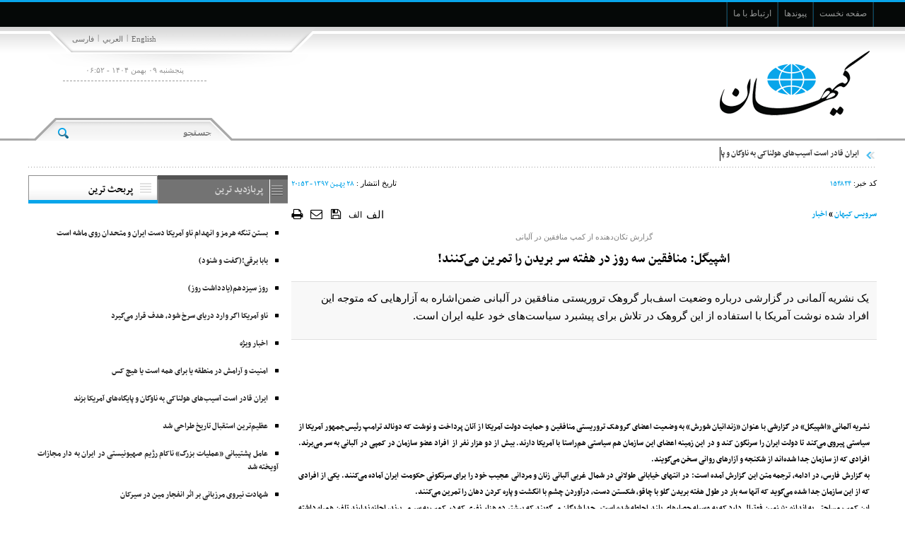

--- FILE ---
content_type: text/html; charset=utf-8
request_url: https://kayhan.ir/fa/news/154834/%D8%A7%D8%B4%D9%BE%DB%8C%DA%AF%D9%84-%D9%85%D9%86%D8%A7%D9%81%D9%82%DB%8C%D9%86-%D8%B3%D9%87-%D8%B1%D9%88%D8%B2-%D8%AF%D8%B1-%D9%87%D9%81%D8%AA%D9%87-%D8%B3%D8%B1-%D8%A8%D8%B1%DB%8C%D8%AF%D9%86-%D8%B1%D8%A7-%D8%AA%D9%85%D8%B1%DB%8C%D9%86-%D9%85%DB%8C%E2%80%8C%DA%A9%D9%86%D9%86%D8%AF
body_size: 14380
content:
 <!DOCTYPE html> <html lang="fa"> <head>               <meta charset="UTF-8">     <meta http-equiv="X-UA-Compatible" content="IE=edge,chrome=1">     <meta name="viewport" content="width=device-width, initial-scale=1,maximum-scale=1">                           <meta name="description" content="یک نشریه آلمانی در گزارشی درباره وضعیت اسف‌بار گروهک تروریستی منافقین در آلبانی ضمن‌اشاره به آزارهایی که متوجه این افراد شده نوشت آمریکا با استفاده از این گروهک در تلاش برای پیشبرد سیاست‌های خود علیه ایران است.">                                          <meta name="robots" content="max-image-preview:large,index,follow">                   <link rel="shortcut icon" href="/client/themes/fa/main/img/favicon.ico">     <link rel="alternate" type="application/rss+xml" title="RSS FEED" href="/fa/rss/allnews">          <link rel="preload" href="/client/themes/fa/main/css/news_92687.css" as="style">
<link rel="stylesheet" type="text/css" href="/client/themes/fa/main/css/news_92687.css">             <script src="/client/themes/fa/main/js/news_92687.js"></script>        <!--IE display-->      <!-- html5 shim and respond.js ie8 support of html5 elements and media queries -->     <!-- warning: respond.js doesn't work if you view the page via file:// -->      <!-- HTML5 shim and Respond.js for IE8 support of HTML5 elements and media queries -->     <!-- WARNING: Respond.js doesn't work if you view the page via file:// -->     <!--[if lt IE 9]>     <script src="https://oss.maxcdn.com/html5shiv/3.7.2/html5shiv.min.js"></script>     <script src="https://oss.maxcdn.com/respond/1.4.2/respond.min.js"></script>     <![endif]-->                       <script  type="application/ld+json">
{
    "@context": "https:\/\/schema.org",
    "@type": "NewsArticle",
    "headLine": "\u0627\u0634\u067e\u06cc\u06af\u0644: \u0645\u0646\u0627\u0641\u0642\u06cc\u0646 \u0633\u0647 \u0631\u0648\u0632 \u062f\u0631 \u0647\u0641\u062a\u0647 \u0633\u0631 \u0628\u0631\u06cc\u062f\u0646 \u0631\u0627 \u062a\u0645\u0631\u06cc\u0646 \u0645\u06cc\u200c\u06a9\u0646\u0646\u062f!",
    "articleBody": "\u0646\u0634\u0631\u06cc\u0647 \u0622\u0644\u0645\u0627\u0646\u06cc \u00ab\u0627\u0634\u067e\u06cc\u06af\u0644\u00bb \u062f\u0631 \u06af\u0632\u0627\u0631\u0634\u06cc \u0628\u0627 \u0639\u0646\u0648\u0627\u0646 \u00ab\u0632\u0646\u062f\u0627\u0646\u06cc\u0627\u0646 \u0634\u0648\u0631\u0634\u00bb \u0628\u0647 \u0648\u0636\u0639\u06cc\u062a \u0627\u0639\u0636\u0627\u06cc \u06af\u0631\u0648\u0647\u06a9 \u062a\u0631\u0648\u0631\u06cc\u0633\u062a\u06cc \u0645\u0646\u0627\u0641\u0642\u06cc\u0646 \u0648 \u062d\u0645\u0627\u06cc\u062a \u062f\u0648\u0644\u062a \u0622\u0645\u0631\u06cc\u06a9\u0627 \u0627\u0632 \u0622\u0646\u0627\u0646 \u067e\u0631\u062f\u0627\u062e\u062a \u0648 \u0646\u0648\u0634\u062a \u06a9\u0647 \u062f\u0648\u0646\u0627\u0644\u062f \u062a\u0631\u0627\u0645\u067e \u0631\u0626\u06cc\u0633\u200c\u062c\u0645\u0647\u0648\u0631 \u0622\u0645\u0631\u06cc\u06a9\u0627 \u0627\u0632 \u0633\u06cc\u0627\u0633\u062a\u06cc \u067e\u06cc\u0631\u0648\u06cc \u0645\u06cc\u200c\u06a9\u0646\u062f \u062a\u0627 \u062f\u0648\u0644\u062a \u0627\u06cc\u0631\u0627\u0646 \u0631\u0627 \u0633\u0631\u0646\u06af\u0648\u0646 \u06a9\u0646\u062f \u0648 \u062f\u0631 \u0627\u06cc\u0646 \u0632\u0645\u06cc\u0646\u0647 \u0627\u0639\u0636\u0627\u06cc \u0627\u06cc\u0646 \u0633\u0627\u0632\u0645\u0627\u0646 \u0647\u0645\u200c \u0633\u06cc\u0627\u0633\u062a\u06cc \u0647\u0645\u200c\u0631\u0627\u0633\u062a\u0627 \u0628\u0627 \u0622\u0645\u0631\u06cc\u06a9\u0627 \u062f\u0627\u0631\u0646\u062f. \u0628\u06cc\u0634 \u0627\u0632 \u062f\u0648 \u0647\u0632\u0627\u0631 \u0646\u0641\u0631 \u0627\u0632&nbsp; \u0627\u0641\u0631\u0627\u062f \u0639\u0636\u0648 \u0633\u0627\u0632\u0645\u0627\u0646 \u062f\u0631 \u06a9\u0645\u067e\u06cc \u062f\u0631 \u0622\u0644\u0628\u0627\u0646\u06cc \u0628\u0647 \u0633\u0631 \u0645\u06cc\u200c\u0628\u0631\u0646\u062f. \u0627\u0641\u0631\u0627\u062f\u06cc \u06a9\u0647 \u0627\u0632 \u0633\u0627\u0632\u0645\u0627\u0646 \u062c\u062f\u0627 \u0634\u062f\u0647\u200c\u0627\u0646\u062f \u0627\u0632 \u0634\u06a9\u0646\u062c\u0647 \u0648 \u0622\u0632\u0627\u0631\u0647\u0627\u06cc \u0631\u0648\u0627\u0646\u06cc \u0633\u062e\u0646 \u0645\u06cc\u200c\u06af\u0648\u06cc\u0646\u062f.\u0628\u0647 \u06af\u0632\u0627\u0631\u0634 \u0641\u0627\u0631\u0633\u060c \u062f\u0631 \u0627\u062f\u0627\u0645\u0647\u060c \u062a\u0631\u062c\u0645\u0647 \u0645\u062a\u0646 \u0627\u06cc\u0646 \u06af\u0632\u0627\u0631\u0634 \u0622\u0645\u062f\u0647 \u0627\u0633\u062a: \u062f\u0631 \u0627\u0646\u062a\u0647\u0627\u06cc \u062e\u06cc\u0627\u0628\u0627\u0646\u06cc \u0637\u0648\u0644\u0627\u0646\u06cc \u062f\u0631 \u0634\u0645\u0627\u0644 \u063a\u0631\u0628\u06cc \u0622\u0644\u0628\u0627\u0646\u06cc \u0632\u0646\u0627\u0646 \u0648 \u0645\u0631\u062f\u0627\u0646\u06cc \u0639\u062c\u06cc\u0628 \u062e\u0648\u062f \u0631\u0627 \u0628\u0631\u0627\u06cc \u0633\u0631\u0646\u06af\u0648\u0646\u06cc \u062d\u06a9\u0648\u0645\u062a \u0627\u06cc\u0631\u0627\u0646 \u0622\u0645\u0627\u062f\u0647 \u0645\u06cc\u200c\u06a9\u0646\u0646\u062f. \u06cc\u06a9\u06cc \u0627\u0632 \u0627\u0641\u0631\u0627\u062f\u06cc \u06a9\u0647 \u0627\u0632 \u0627\u06cc\u0646 \u0633\u0627\u0632\u0645\u0627\u0646 \u062c\u062f\u0627 \u0634\u062f\u0647\u200c \u0645\u06cc\u200c\u06af\u0648\u06cc\u062f \u06a9\u0647 \u0622\u0646\u0647\u0627 \u0633\u0647 \u0628\u0627\u0631 \u062f\u0631 \u0637\u0648\u0644 \u0647\u0641\u062a\u0647 \u0628\u0631\u06cc\u062f\u0646 \u06af\u0644\u0648 \u0628\u0627 \u0686\u0627\u0642\u0648\u060c \u0634\u06a9\u0633\u062a\u0646 \u062f\u0633\u062a\u060c \u062f\u0631\u0622\u0648\u0631\u062f\u0646 \u0686\u0634\u0645 \u0628\u0627 \u0627\u0646\u06af\u0634\u062a \u0648 \u067e\u0627\u0631\u0647 \u06a9\u0631\u062f\u0646 \u062f\u0647\u0627\u0646 \u0631\u0627 \u062a\u0645\u0631\u06cc\u0646 \u0645\u06cc\u200c\u06a9\u0646\u0646\u062f.\u0627\u06cc\u0646 \u06a9\u0645\u067e \u0645\u0633\u0627\u062d\u062a\u06cc \u0628\u0647 \u0627\u0646\u062f\u0627\u0632\u0647 \u06f5\u06f0 \u0632\u0645\u06cc\u0646 \u0641\u0648\u062a\u0628\u0627\u0644 \u062f\u0627\u0631\u062f \u06a9\u0647 \u0628\u0647 \u0648\u0633\u06cc\u0644\u0647 \u062d\u0635\u0627\u0631\u0647\u0627\u06cc \u0628\u0644\u0646\u062f \u0627\u062d\u0627\u0637\u0647 \u0634\u062f\u0647 \u0627\u0633\u062a. \u062c\u062f\u0627 \u0634\u062f\u06af\u0627\u0646 \u0645\u06cc\u200c\u06af\u0648\u06cc\u0646\u062f \u06a9\u0647 \u0628\u06cc\u0634\u062a\u0631 \u062f\u0648 \u0647\u0632\u0627\u0631 \u0646\u0641\u0631\u06cc \u06a9\u0647 \u062f\u0631 \u06a9\u0645\u067e \u0628\u0647 \u0633\u0631 \u0645\u06cc\u200c\u0628\u0631\u0646\u062f\u060c \u0627\u062c\u0627\u0632\u0647 \u0646\u062f\u0627\u0631\u0646\u062f \u062a\u0644\u0641\u0646 \u0647\u0645\u0631\u0627\u0647 \u062f\u0627\u0634\u062a\u0647 \u0628\u0627\u0634\u0646\u062f. \u0628\u0631\u062e\u06cc \u0627\u0632 \u0622\u0646\u0647\u0627 \u062d\u062a\u06cc \u0645\u062c\u0627\u0632 \u0628\u0647 \u062f\u0627\u0634\u062a\u0646 \u0633\u0627\u0639\u062a \u0648 \u062a\u0642\u0648\u06cc\u0645 \u0647\u0645 \u0646\u06cc\u0633\u062a\u0646\u062f.\u0622\u0645\u0631\u06cc\u06a9\u0627 \u062a\u0627 \u0633\u0627\u0644 \u06f2\u06f0\u06f1\u06f2 \u0646\u0627\u0645 \u0627\u06cc\u0646 \u0633\u0627\u0632\u0645\u0627\u0646 \u0631\u0627 \u062f\u0631 \u0641\u0647\u0631\u0633\u062a \u06af\u0631\u0648\u0647\u200c\u0647\u0627\u06cc \u062a\u0631\u0648\u0631\u06cc\u0633\u062a\u06cc \u0642\u0631\u0627\u0631 \u062f\u0627\u062f\u0647 \u0628\u0648\u062f \u0627\u0645\u0627 \u062f\u0631 \u0633\u0627\u0644\u200c\u0647\u0627\u06cc \u0627\u062e\u06cc\u0631 \u0627\u06cc\u0646 \u0633\u0627\u0632\u0645\u0627\u0646 \u062d\u0627\u0645\u06cc \u062f\u0648\u0644\u062a \u062a\u0631\u0627\u0645\u067e \u0634\u062f\u0647\u060c \u0686\u0631\u0627\u06a9\u0647 \u062f\u0648 \u0637\u0631\u0641 \u062e\u0648\u0627\u0647\u0627\u0646 \u0633\u0631\u0646\u06af\u0648\u0646\u06cc \u062d\u06a9\u0648\u0645\u062a \u0627\u06cc\u0631\u0627\u0646 \u0647\u0633\u062a\u0646\u062f. \u0627\u06cc\u0646 \u06af\u0631\u0648\u0647 \u0628\u0647 \u062d\u062f\u06cc \u062f\u0631 \u0627\u06cc\u0646 \u0632\u0645\u06cc\u0646\u0647 \u0645\u0635\u0631 \u0627\u0633\u062a \u06a9\u0647 \u0627\u0645\u06cc\u062f\u0648\u0627\u0631 \u0627\u0633\u062a \u0622\u0645\u0631\u06cc\u06a9\u0627 \u062f\u0631 \u0628\u0631\u0646\u0627\u0645\u0647\u200c\u0647\u0627\u06cc \u062e\u0648\u062f \u0639\u0644\u06cc\u0647 \u0627\u06cc\u0631\u0627\u0646 \u0645\u0648\u0641\u0642 \u0628\u0627\u0634\u062f.\u067e\u0633 \u0627\u0632 \u0627\u06cc\u0646\u06a9\u0647 \u0627\u06cc\u0646 \u0627\u0641\u0631\u0627\u062f \u0627\u0632 \u0639\u0631\u0627\u0642 \u0628\u0647 \u0622\u0644\u0628\u0627\u0646\u06cc \u0645\u0646\u062a\u0642\u0644 \u0634\u062f\u0646\u062f\u060c \u0639\u062f\u0647\u200c\u200c\u0627\u06cc \u0627\u0632 \u0627\u06cc\u0646 \u06af\u0631\u0648\u0647 \u062c\u062f\u0627 \u0634\u062f\u0646\u062f. \u0627\u06cc\u0646 \u0627\u0641\u0631\u0627\u062f \u0627\u0632 \u0634\u06a9\u0646\u062c\u0647\u060c \u062a\u0634\u06a9\u06cc\u0644 \u062c\u0644\u0633\u0627\u062a\u06cc \u06a9\u0647 \u062f\u0631 \u0622\u0646\u0647\u0627 \u0627\u0641\u0631\u0627\u062f \u0645\u062c\u0628\u0648\u0631 \u0645\u06cc\u200c\u0634\u0648\u0646\u062f \u0627\u0641\u06a9\u0627\u0631 \u062c\u0646\u0633\u06cc \u062e\u0648\u062f \u0631\u0627 \u0627\u0639\u062a\u0631\u0627\u0641 \u06a9\u0646\u0646\u062f \u0648... \u0633\u062e\u0646 \u0645\u06cc\u200c\u06af\u0648\u06cc\u0646\u062f. \u0627\u06cc\u0646\u0647\u0627 \u062a\u062d\u062a \u0631\u0647\u0628\u0631\u06cc \u0645\u0633\u0639\u0648\u062f \u0631\u062c\u0648\u06cc \u0635\u0648\u0631\u062a \u06af\u0631\u0641\u062a\u0647 \u0627\u0633\u062a \u06a9\u0647 \u0627\u0632 \u0633\u0627\u0644 \u06f2\u06f0\u06f0\u06f3 \u0647\u06cc\u0686\u200c\u06a9\u0633 \u0627\u0648 \u0631\u0627&nbsp; \u0646\u062f\u06cc\u062f\u0647 \u0648 \u0645\u0634\u062e\u0635 \u0646\u06cc\u0633\u062a \u06a9\u0647 \u0622\u06cc\u0627 \u0632\u0646\u062f\u0647 \u0627\u0633\u062a \u06cc\u0627 \u062e\u06cc\u0631.\u0627\u0634\u067e\u06cc\u06af\u0644 \u0628\u0627 \u06f1\u06f5 \u0646\u0641\u0631 \u0627\u0632 \u0627\u0641\u0631\u0627\u062f\u06cc \u06a9\u0647 \u0627\u06cc\u0646 \u06af\u0631\u0648\u0647\u06a9 \u0631\u0627 \u062a\u0631\u06a9 \u06a9\u0631\u062f\u0647\u200c\u0627\u0646\u062f\u060c \u0635\u062d\u0628\u062a \u06a9\u0631\u062f\u0647 \u0627\u0633\u062a. \u00ab\u063a\u0644\u0627\u0645\u0631\u0636\u0627 \u0634\u0627\u06a9\u0631\u06cc\u00bb \u06f5\u06f0 \u0633\u0627\u0644\u0647 \u06cc\u06a9\u06cc \u0627\u0632 \u0622\u0646\u0627\u0646 \u0627\u0633\u062a \u06a9\u0647 \u06f2\u06f7 \u0633\u0627\u0644 \u0628\u0627 \u0627\u06cc\u0646 \u0633\u0627\u0632\u0645\u0627\u0646 \u0632\u0646\u062f\u06af\u06cc \u06a9\u0631\u062f\u0647 \u0627\u0633\u062a \u0648 \u0645\u06cc\u200c\u06af\u0648\u06cc\u062f: \u00ab\u0627\u0632 \u062e\u0627\u0631\u062c \u0628\u0647 \u0646\u0638\u0631 \u0645\u06cc\u200c\u0622\u06cc\u062f \u06a9\u0647 \u0627\u06cc\u0646 \u0633\u0627\u0632\u0645\u0627\u0646 \u0644\u06cc\u0628\u0631\u0627\u0644 \u0627\u0633\u062a\u060c \u0627\u0645\u0627 \u0627\u0632 \u062f\u0627\u062e\u0644 \u0645\u0634\u062e\u0635 \u0645\u06cc\u200c\u0634\u0648\u062f \u06a9\u0647 \u0639\u0645\u0644\u06a9\u0631\u062f \u0622\u0646 \u0628\u0631 \u0645\u0628\u0646\u0627\u06cc \u062f\u0631\u0648\u063a\u060c \u062a\u0642\u0644\u0628 \u0648 \u062a\u0631\u0633 \u0627\u0633\u062a.\u00bb\u0648\u06cc \u0632\u0645\u0627\u0646\u06cc \u06a9\u0647 \u06f2\u06f0 \u0633\u0627\u0644\u0647 \u0628\u0648\u062f \u0628\u0647 \u0639\u0631\u0627\u0642\u200c\u06af\u0631\u06cc\u062e\u062a \u0648 \u0628\u0627 \u0627\u06cc\u0646 \u0633\u0627\u0632\u0645\u0627\u0646 \u0622\u0634\u0646\u0627 \u0634\u062f. \u0634\u0627\u06a9\u0631\u06cc \u0645\u06cc\u200c\u06af\u0648\u06cc\u062f \u06a9\u0647 \u0627\u0639\u0636\u0627\u06cc \u0633\u0627\u0632\u0645\u0627\u0646 \u0627\u0632 \u0622\u0632\u0627\u062f\u06cc \u0648 \u062f\u0645\u0648\u06a9\u0631\u0627\u0633\u06cc \u0628\u0631\u0627\u06cc \u0648\u06cc \u06af\u0641\u062a\u0646\u062f \u0648 \u0628\u0647 \u0627\u0648 \u0627\u0637\u0645\u06cc\u0646\u0627\u0646 \u062f\u0627\u062f\u0647\u200c\u0627\u0646\u062f \u06a9\u0647 \u0628\u0631\u0627\u06cc\u0634 \u0648\u06cc\u0632\u0627\u06cc \u0627\u0631\u0648\u067e\u0627 \u062a\u0647\u06cc\u0647 \u0645\u06cc\u200c\u06a9\u0646\u0646\u062f. \u0634\u0627\u06a9\u0631\u06cc \u06af\u0641\u062a: \u00ab\u0622\u0646\u0647\u0627 \u0628\u0647 \u0645\u0627 \u062f\u0631\u0648\u063a \u06af\u0641\u062a\u0646\u062f \u062a\u0627 \u0645\u0627 \u0631\u0627 \u0641\u0631\u0645\u0627\u0646\u0628\u0631\u062f\u0627\u0631 \u062e\u0648\u062f \u06a9\u0646\u0646\u062f. \u0645\u0627 \u062a\u062d\u062a \u0646\u0638\u0627\u0631\u062a \u0628\u0648\u062f\u06cc\u0645 \u0648 \u0645\u0627 \u0631\u0627 \u0648\u0627\u062f\u0627\u0631 \u06a9\u0631\u062f\u0646\u062f \u06a9\u0647 \u0627\u0631\u062a\u0628\u0627\u0637 \u062e\u0648\u062f \u0631\u0627 \u0628\u0627 \u062e\u0627\u0646\u0648\u0627\u062f\u0647\u200c\u0645\u0627\u0646 \u0642\u0637\u0639 \u06a9\u0646\u06cc\u0645.\u00bb \u0627\u06cc\u0646 \u0633\u0627\u0632\u0645\u0627\u0646 \u0645\u062f\u0639\u06cc \u0627\u0633\u062a \u06a9\u0647 \u0627\u0631\u062a\u0628\u0627\u0637 \u0627\u0639\u0636\u0627\u06cc \u062e\u0627\u0646\u0648\u0627\u062f\u0647\u060c \u0628\u0627 \u0639\u0636\u0648 \u06cc\u06a9 \u0646\u0647\u0627\u062f \u0646\u0638\u0627\u0645\u06cc \u0645\u0645\u0646\u0648\u0639 \u0627\u0633\u062a.\u0627\u06cc\u0646 \u0639\u0636\u0648 \u062c\u062f\u0627 \u0634\u062f\u0647 \u0627\u0632 \u0645\u062c\u0627\u0647\u062f\u06cc\u0646 \u062e\u0644\u0642 \u0645\u06cc\u200c\u06af\u0648\u06cc\u062f \u06a9\u0647 \u0647\u0645\u0648\u0627\u0631\u0647 \u0627\u0632 \u0645\u0642\u0627\u0645\u0627\u062a \u0645\u06cc\u200c\u067e\u0631\u0633\u06cc\u062f\u0647 \u06a9\u0647 \u0686\u0647 \u0632\u0645\u0627\u0646\u06cc \u0645\u06cc\u200c\u062a\u0648\u0627\u0646\u062f \u0633\u0627\u0632\u0645\u0627\u0646 \u0631\u0627 \u062a\u0631\u06a9 \u06a9\u0646\u062f. \u0627\u0648\u0627\u0633\u0637 \u062f\u0647\u0647 \u06f9\u06f0 \u0645\u06cc\u0644\u0627\u062f\u06cc \u0627\u0641\u0631\u0627\u062f\u06cc \u06a9\u0647 \u0645\u06cc\u200c\u062e\u0648\u0627\u0633\u062a\u0646\u062f \u0633\u0627\u0632\u0645\u0627\u0646 \u0631\u0627 \u062a\u0631\u06a9 \u06a9\u0646\u0646\u062f \u0648 \u06cc\u0627 \u067e\u0631\u0633\u0634\u200c\u0647\u0627\u06cc \u0686\u0627\u0644\u0634\u06cc \u0645\u06cc\u200c\u067e\u0631\u0633\u06cc\u062f\u0646\u062f\u060c \u0634\u06a9\u0646\u062c\u0647 \u0634\u062f\u0646\u062f. \u0634\u0627\u06a9\u0631\u06cc \u0645\u06cc\u200c\u06af\u0648\u06cc\u062f \u06a9\u0647 \u0628\u0647 \u062c\u0627\u0633\u0648\u0633\u06cc \u0645\u062a\u0647\u0645 \u0634\u062f\u0647 \u0628\u0648\u062f. \u0648\u06cc \u0645\u062d\u0644\u06cc \u0631\u0627 \u0631\u0648\u06cc \u062f\u0633\u062a \u062e\u0648\u062f \u0646\u0634\u0627\u0646 \u062f\u0627\u062f\u0647 \u0648 \u06af\u0641\u062a \u06a9\u0647 \u0622\u0646\u0647\u0627 (\u0645\u0646\u0627\u0641\u0642\u06cc\u0646) \u0631\u0648\u06cc \u062f\u0633\u062a\u0634 \u0633\u06cc\u06af\u0627\u0631 \u062e\u0627\u0645\u0648\u0634 \u06a9\u0631\u062f\u0646\u062f \u0648 \u0628\u0647 \u0633\u06cc\u0646\u0647\u200c\u0627\u0634 \u0636\u0631\u0628\u0647 \u0632\u062f\u0646\u062f \u062a\u0627 \u062e\u0648\u0646 \u062c\u0627\u0631\u06cc \u0634\u062f \u0648 \u0628\u0647 \u0645\u062f\u062a \u06cc\u06a9 \u0647\u0641\u062a\u0647 \u062f\u0631 \u0634\u0631\u0627\u06cc\u0637\u06cc \u0628\u0648\u062f \u06a9\u0647 \u067e\u0627\u0647\u0627\u06cc\u0634 \u0633\u06cc\u0627\u0647 \u0634\u062f\u0646\u062f \u0648 \u0647\u0646\u0648\u0632 \u0647\u0645 \u062c\u0627\u06cc \u0622\u0633\u06cc\u0628 \u0631\u0648\u06cc \u067e\u0627\u0647\u0627\u06cc\u0634 \u0648\u062c\u0648\u062f \u062f\u0627\u0631\u062f.\u062f\u0631 \u0646\u0647\u0627\u06cc\u062a \u0647\u0645 \u0645\u0633\u0639\u0648\u062f \u0631\u062c\u0648\u06cc \u0647\u0645\u0647 \u0627\u0641\u0631\u0627\u062f \u0634\u06a9\u0646\u062c\u0647 \u062f\u06cc\u062f\u0647 \u0631\u0627 \u0641\u0631\u0627\u062e\u0648\u0627\u0646\u062f \u0648 \u0628\u0647 \u0622\u0646\u0647\u0627 \u06af\u0641\u062a \u06a9\u0647 \u0627\u06af\u0631 \u062f\u0631 \u0627\u06cc\u0646 \u0645\u0648\u0631\u062f \u062d\u0631\u0641\u06cc \u0628\u0632\u0646\u0646\u062f \u0628\u0647 \u0646\u06cc\u0631\u0648\u0647\u0627\u06cc \u0627\u0645\u0646\u06cc\u062a\u06cc \u0639\u0631\u0627\u0642\u06cc \u062a\u062d\u0648\u06cc\u0644 \u062f\u0627\u062f\u0647 \u062e\u0648\u0627\u0647\u0646\u062f \u0634\u062f \u0648 \u0686\u0646\u06cc\u0646 \u0627\u0642\u062f\u0627\u0645\u06cc \u0628\u0647 \u0645\u0639\u0646\u0627\u06cc \u0634\u06a9\u0646\u062c\u0647 \u0648 \u0645\u0631\u06af \u0628\u0648\u062f.\u0648\u06cc \u06af\u0641\u062a \u06a9\u0647 \u067e\u0633 \u0627\u0632 \u062c\u062f\u0627\u06cc\u06cc \u0627\u0632 \u0627\u06cc\u0646 \u0633\u0627\u0632\u0645\u0627\u0646\u060c\u200c \u0622\u0646\u0647\u0627 \u0628\u06cc\u0634 \u0627\u0632 \u06f6 \u0645\u0627\u0647\u060c \u0647\u0631 \u0645\u0627\u0647 \u062d\u062f\u0648\u062f \u06f3\u06f5\u06f0 \u06cc\u0648\u0631\u0648 \u0628\u0647 \u0639\u0646\u0648\u0627\u0646 \u062d\u0642\u200c\u0627\u0644\u0633\u06a9\u0648\u062a \u0628\u0647 \u0648\u06cc \u067e\u0631\u062f\u0627\u062e\u062a \u0645\u06cc\u200c\u06a9\u0631\u062f\u0646\u062f. \u062f\u0631 \u0637\u0648\u0644 \u0633\u0627\u0644\u200c\u0647\u0627\u06cc \u06af\u0630\u0634\u062a\u0647&nbsp;\u062a\u0646\u062f\u0631\u0648\u0647\u0627 \u062f\u0631 \u0622\u0645\u0631\u06cc\u06a9\u0627 \u0627\u0632 \u062c\u0645\u0644\u0647 \u062f\u0648\u0646\u0627\u0644\u062f \u0631\u0627\u0645\u0633\u0641\u0644\u062f \u0648\u0632\u06cc\u0631 \u062f\u0641\u0627\u0639 \u067e\u06cc\u0634\u06cc\u0646 \u0622\u0645\u0631\u06cc\u06a9\u0627 \u0648 \u062f\u06cc\u06a9 \u0686\u0646\u06cc \u0645\u0639\u0627\u0648\u0646 \u0631\u0626\u06cc\u0633\u200c\u062c\u0645\u0647\u0648\u0631 \u067e\u06cc\u0634\u06cc\u0646 \u062e\u0648\u0627\u0633\u062a\u0647\u200c\u0627\u0646\u062f \u06a9\u0647 \u0627\u0632 \u0627\u06cc\u0646 \u0633\u0627\u0632\u0645\u0627\u0646 \u0628\u0647 \u0639\u0646\u0648\u0627\u0646 \u0633\u0644\u0627\u062d\u06cc \u0639\u0644\u06cc\u0647 \u0627\u06cc\u0631\u0627\u0646 \u0627\u0633\u062a\u0641\u0627\u062f\u0647 \u06a9\u0646\u0646\u062f.\u0641\u0647\u0631\u0633\u062a \u062d\u0627\u0645\u06cc\u0627\u0646 \u0633\u0627\u0632\u0645\u0627\u0646 \u0645\u062c\u0627\u0647\u062f\u06cc\u0646 \u062e\u0644\u0642 (\u0645\u0646\u0627\u0641\u0642\u06cc\u0646) \u0628\u0647 \u062d\u062f\u06cc \u0637\u0648\u0644\u0627\u0646\u06cc \u0627\u0633\u062a \u06a9\u0647 \u067e\u06cc\u0634 \u0627\u0632 \u0627\u06cc\u0646 \u0647\u0631\u06af\u0632 \u062a\u0627 \u0627\u06cc\u0646 \u062d\u062f \u0645\u0641\u0635\u0644 \u0646\u0628\u0648\u062f\u0647 \u0627\u0633\u062a. \u0627\u06cc\u0646 \u0641\u0647\u0631\u0633\u062a \u0627\u0632 \u0633\u0646\u0627\u062a\u0648\u0631\u0647\u0627 \u0648 \u0646\u0638\u0627\u0645\u06cc\u0627\u0646 \u0622\u0645\u0631\u06cc\u06a9\u0627\u06cc\u06cc \u06af\u0631\u0641\u062a\u0647 \u062a\u0627 \u062a\u0631\u06a9\u06cc \u0627\u0644\u0641\u06cc\u0635\u0644 \u0631\u0626\u06cc\u0633\u200c\u0633\u0631\u0648\u06cc\u0633 \u0627\u0637\u0644\u0627\u0639\u0627\u062a \u067e\u06cc\u0634\u06cc\u0646 \u0639\u0631\u0628\u0633\u062a\u0627\u0646 \u0631\u0627 \u0634\u0627\u0645\u0644 \u0645\u06cc\u200c\u0634\u0648\u062f. \u062f\u0631 \u067e\u0627\u0631\u0644\u0645\u0627\u0646 \u0627\u0631\u0648\u067e\u0627 \u0647\u0645 \u0628\u0647 \u0627\u06cc\u0646 \u06af\u0631\u0648\u0647 \u0646\u0627\u0645 \u0633\u0627\u0632\u0645\u0627\u0646 \u0635\u0644\u062d \u0628\u0631\u0627\u06cc \u0627\u06cc\u0631\u0627\u0646 \u0622\u0632\u0627\u062f \u062f\u0627\u062f\u0647 \u0634\u062f\u0647 \u0627\u0633\u062a. \u062f\u0631 \u067e\u0627\u0631\u0644\u0645\u0627\u0646 \u0622\u0644\u0645\u0627\u0646 \u0647\u0645 \u06af\u0631\u0648\u0647\u06cc \u062f\u0631 \u0647\u0645\u06cc\u0646 \u0627\u0631\u062a\u0628\u0627\u0637 \u0628\u0627 \u0646\u0627\u0645 \u00ab\u06a9\u0645\u06cc\u062a\u0647 \u0647\u0645\u0628\u0633\u062a\u06af\u06cc \u0622\u0644\u0645\u0627\u0646 \u0628\u0631\u0627\u06cc \u0627\u06cc\u0631\u0627\u0646 \u0622\u0632\u0627\u062f\u00bb \u0648\u062c\u0648\u062f \u062f\u0627\u0631\u062f \u0648 \u0646\u0645\u0627\u06cc\u0646\u062f\u06af\u0627\u0646 \u062d\u0632\u0628 \u062f\u0645\u0648\u06a9\u0631\u0627\u062a \u0645\u0633\u06cc\u062d\u06cc\u060c \u0628\u0647 \u0647\u0645\u0631\u0627\u0647 \u0631\u06cc\u062a\u0627 \u0632\u0648\u0633\u0645\u0648\u0633 \u0631\u0626\u06cc\u0633\u200c\u067e\u06cc\u0634\u06cc\u0646 \u067e\u0627\u0631\u0644\u0645\u0627\u0646 \u0627\u0632 \u06a9\u0645\u067e \u0622\u0644\u0628\u0627\u0646\u06cc \u062f\u06cc\u062f\u0627\u0631 \u06a9\u0631\u062f\u0647\u200c\u0627\u0646\u062f.\u0633\u0627\u0632\u0645\u0627\u0646 \u0645\u0646\u0627\u0641\u0642\u06cc\u0646 \u0628\u0631\u0627\u06cc \u062c\u0630\u0628 \u0627\u06cc\u0631\u0627\u0646\u06cc\u200c\u0647\u0627\u0627\u0632 \u062a\u0644\u06af\u0631\u0627\u0645 \u0627\u0633\u062a\u0641\u0627\u062f\u0647 \u0645\u06cc\u200c\u06a9\u0646\u062f\u0627\u0633\u062a\u06cc\u06af\u0631 \u0648\u06cc\u062a\u0631 \u0627\u0632 \u06a9\u0627\u0631\u0634\u0646\u0627\u0633\u0627\u0646 \u0627\u0645\u0648\u0631 \u0631\u0627\u06cc\u0627\u0646\u0647 \u0645\u06cc\u200c\u06af\u0648\u06cc\u062f: \u00ab\u06af\u0641\u062a\u0647 \u0645\u06cc\u200c\u0634\u0648\u062f \u06a9\u0647 \u0622\u0646\u0647\u0627 \u0628\u0627 \u062d\u0633\u0627\u0628\u200c\u0647\u0627\u06cc \u062c\u0639\u0644\u06cc \u062f\u0631 \u062a\u0648\u06cc\u06cc\u062a\u0631 \u0648 \u0641\u06cc\u0633\u0628\u0648\u06a9 \u0645\u0634\u063a\u0648\u0644 \u067e\u0631\u0648\u067e\u0627\u06af\u0627\u0646\u062f\u0627 \u0628\u0631\u0627\u06cc \u0633\u0627\u0632\u0645\u0627\u0646 \u0647\u0633\u062a\u0646\u062f. \u0627\u0639\u0636\u0627 \u0647\u0645\u0686\u0646\u06cc\u0646 \u0627\u0632 \u067e\u06cc\u0627\u0645\u200c\u0631\u0633\u0627\u0646 \u062a\u0644\u06af\u0631\u0627\u0645 \u0628\u0631\u0627\u06cc \u062c\u0630\u0628 \u0627\u06cc\u0631\u0627\u0646\u06cc\u200c\u0647\u0627\u06cc \u0628\u06cc\u0634\u062a\u0631 \u0648 \u06a9\u0634\u0627\u0646\u062f\u0646 \u0622\u0646\u0647\u0627 \u0628\u0647 \u0622\u0644\u0628\u0627\u0646\u06cc \u0627\u0633\u062a\u0641\u0627\u062f\u0647 \u0645\u06cc\u200c\u06a9\u0646\u0646\u062f.\u00bb\u0648\u0632\u0627\u0631\u062a \u06a9\u0634\u0648\u0631 \u0622\u0644\u0628\u0627\u0646\u06cc \u0628\u0647 \u0627\u06cc\u0646 \u067e\u0631\u0633\u0634 \u06a9\u0647 \u0686\u0631\u0627 \u062f\u0648\u0644\u062a \u0622\u0644\u0628\u0627\u0646\u06cc \u0627\u06cc\u0646 \u0627\u0641\u0631\u0627\u062f \u0631\u0627 \u062f\u0631 \u062e\u0627\u06a9 \u062e\u0648\u062f \u067e\u0630\u06cc\u0631\u0641\u062a\u0647\u060c \u067e\u0627\u0633\u062e\u06cc \u0646\u062f\u0627\u062f\u0647 \u0627\u0633\u062a. \u062c\u0648\u0627\u0628 \u0627\u06cc\u0646 \u0633\u0624\u0627\u0644 \u0631\u0627 \u062f\u0631 \u0645\u062f\u0627\u0631\u06a9 \u062f\u0648\u0644\u062a \u0622\u0645\u0631\u06cc\u06a9\u0627 \u0645\u06cc\u200c\u062a\u0648\u0627\u0646 \u067e\u06cc\u062f\u0627 \u06a9\u0631\u062f. \u067e\u0633 \u0627\u0632 \u0633\u0642\u0648\u0637 \u0635\u062f\u0627\u0645\u060c \u0639\u0631\u0627\u0642 \u062f\u06cc\u06af\u0631 \u0628\u0631\u0627\u06cc \u0627\u06cc\u0646 \u0633\u0627\u0632\u0645\u0627\u0646 \u0627\u0645\u0646 \u0646\u0628\u0648\u062f \u0648 \u00ab\u0647\u06cc\u0644\u0627\u0631\u06cc \u06a9\u0644\u06cc\u0646\u062a\u0648\u0646\u00bb \u0648\u0632\u06cc\u0631 \u062e\u0627\u0631\u062c\u0647 \u0648\u0642\u062a \u0622\u0645\u0631\u06cc\u06a9\u0627 \u0628\u0647 \u0647\u0645\u0631\u0627\u0647 \u0633\u0627\u0632\u0645\u0627\u0646 \u0645\u0644\u0644 \u0645\u062a\u062d\u062f \u062a\u0644\u0627\u0634 \u06a9\u0631\u062f\u0646\u062f \u062a\u0627 \u062c\u0627\u06cc\u06cc \u0628\u0631\u0627\u06cc \u0622\u0646\u0647\u0627 \u0628\u06cc\u0627\u0628\u0646\u062f \u0648 \u0633\u0631\u0627\u0646\u062c\u0627\u0645 \u0622\u0644\u0628\u0627\u0646\u06cc \u0628\u0627 \u067e\u0630\u06cc\u0631\u0634 \u0627\u06cc\u0646 \u0627\u0641\u0631\u0627\u062f \u0645\u0648\u0627\u0641\u0642\u062a \u06a9\u0631\u062f. \u062f\u0631 \u0645\u0642\u0627\u0628\u0644 \u0622\u0645\u0631\u06cc\u06a9\u0627 \u0648 \u06a9\u0645\u06cc\u0633\u0627\u0631\u06cc\u0627\u06cc \u0622\u0648\u0627\u0631\u06af\u0627\u0646 \u0633\u0627\u0632\u0645\u0627\u0646 \u0645\u0644\u0644 \u0645\u0648\u0627\u0641\u0642\u062a \u06a9\u0631\u062f\u0646\u062f \u06a9\u0647 \u06f2\u06f0 \u0645\u06cc\u0644\u06cc\u0648\u0646 \u062f\u0644\u0627\u0631 \u0628\u0631\u0627\u06cc \u062a\u0648\u0633\u0639\u0647 \u0628\u0647 \u0622\u0644\u0628\u0627\u0646\u06cc \u06a9\u0645\u06a9 \u06a9\u0646\u0646\u062f \u062a\u0627 \u0627\u06cc\u0646\u06a9\u0647 \u0633\u0627\u0632\u0645\u0627\u0646 \u0645\u062c\u0627\u0647\u062f\u06cc\u0646 (\u0645\u0646\u0627\u0641\u0642\u06cc\u0646) \u0628\u0647 \u0645\u0631\u0648\u0631 \u0632\u0645\u06cc\u0646\u200c\u0647\u0627\u06cc \u0628\u06cc\u0634\u062a\u0631\u06cc \u0631\u0627 \u062e\u0631\u06cc\u062f \u0648 \u0633\u0631\u0627\u0646\u062c\u0627\u0645 \u06cc\u06a9 \u06a9\u0645\u067e \u0633\u0627\u062e\u062a.",
    "author": {
        "@context": "https:\/\/schema.org",
        "@type": "Organization",
        "name": "kayhan.ir",
        "description": "kayhan.ir",
        "logo": {
            "@context": "https:\/\/schema.org",
            "@type": "ImageObject",
            "name": "logo",
            "url": "https:\/\/kayhan.ir\/client\/themes\/fa\/main\/img\/header_home.gif"
        },
        "url": "https:\/\/kayhan.ir\/fa\/about"
    },
    "publisher": {
        "@context": "https:\/\/schema.org",
        "@type": "Organization",
        "name": "kayhan.ir",
        "description": "kayhan.ir",
        "logo": {
            "@context": "https:\/\/schema.org",
            "@type": "ImageObject",
            "name": "logo",
            "url": "https:\/\/kayhan.ir\/client\/themes\/fa\/main\/img\/header_home.gif"
        },
        "url": "https:\/\/kayhan.ir"
    },
    "datePublished": "2019-02-17T20:53:56+03:30",
    "dateModified": "2019-02-17T20:53:56+03:30",
    "image": {
        "@context": "https:\/\/schema.org",
        "@type": "ImageObject",
        "name": "logo",
        "url": "https:\/\/kayhan.ir\/client\/themes\/fa\/main\/img\/header_home.gif"
    },
    "description": "\u06cc\u06a9 \u0646\u0634\u0631\u06cc\u0647 \u0622\u0644\u0645\u0627\u0646\u06cc \u062f\u0631 \u06af\u0632\u0627\u0631\u0634\u06cc \u062f\u0631\u0628\u0627\u0631\u0647 \u0648\u0636\u0639\u06cc\u062a \u0627\u0633\u0641\u200c\u0628\u0627\u0631 \u06af\u0631\u0648\u0647\u06a9 \u062a\u0631\u0648\u0631\u06cc\u0633\u062a\u06cc \u0645\u0646\u0627\u0641\u0642\u06cc\u0646 \u062f\u0631 \u0622\u0644\u0628\u0627\u0646\u06cc \u0636\u0645\u0646\u200c\u0627\u0634\u0627\u0631\u0647 \u0628\u0647 \u0622\u0632\u0627\u0631\u0647\u0627\u06cc\u06cc \u06a9\u0647 \u0645\u062a\u0648\u062c\u0647 \u0627\u06cc\u0646 \u0627\u0641\u0631\u0627\u062f \u0634\u062f\u0647 \u0646\u0648\u0634\u062a \u0622\u0645\u0631\u06cc\u06a9\u0627 \u0628\u0627 \u0627\u0633\u062a\u0641\u0627\u062f\u0647 \u0627\u0632 \u0627\u06cc\u0646 \u06af\u0631\u0648\u0647\u06a9 \u062f\u0631 \u062a\u0644\u0627\u0634 \u0628\u0631\u0627\u06cc \u067e\u06cc\u0634\u0628\u0631\u062f \u0633\u06cc\u0627\u0633\u062a\u200c\u0647\u0627\u06cc \u062e\u0648\u062f \u0639\u0644\u06cc\u0647 \u0627\u06cc\u0631\u0627\u0646 \u0627\u0633\u062a.",
    "keywords": "\u0627\u0634\u067e\u06cc\u06af\u0644,\u0645\u0646\u0627\u0641\u0642\u06cc\u0646,\u0633\u0647,\u0631\u0648\u0632,\u062f\u0631,\u0647\u0641\u062a\u0647,\u0633\u0631,\u0628\u0631\u06cc\u062f\u0646,\u0631\u0627,\u062a\u0645\u0631\u06cc\u0646,\u0645\u06cc\u200c\u06a9\u0646\u0646\u062f,",
    "mainEntityOfPage": {
        "@context": "https:\/\/schema.org",
        "@type": "WebPage",
        "breadcrumb": {
            "@context": "https:\/\/schema.org",
            "@type": "BreadcrumbList",
            "itemListElement": [
                {
                    "@type": "ListItem",
                    "position": 1,
                    "item": {
                        "@id": "https:\/\/kayhan.ir\/fa\/kayhan",
                        "name": "\u0633\u0631\u0648\u06cc\u0633 \u06a9\u06cc\u0647\u0627\u0646"
                    }
                },
                {
                    "@type": "ListItem",
                    "position": 2,
                    "item": {
                        "@id": "https:\/\/kayhan.ir\/fa\/kayhan\/1",
                        "name": "\u0627\u062e\u0628\u0627\u0631"
                    }
                }
            ]
        },
        "url": "https:\/\/kayhan.ir\/fa\/news\/154834\/\u0627\u0634\u067e\u06cc\u06af\u0644-\u0645\u0646\u0627\u0641\u0642\u06cc\u0646-\u0633\u0647-\u0631\u0648\u0632-\u062f\u0631-\u0647\u0641\u062a\u0647-\u0633\u0631-\u0628\u0631\u06cc\u062f\u0646-\u0631\u0627-\u062a\u0645\u0631\u06cc\u0646-\u0645\u06cc\u200c\u06a9\u0646\u0646\u062f"
    }
}
</script>      <meta property="og:description" content="یک نشریه آلمانی در گزارشی درباره وضعیت اسف‌بار گروهک تروریستی منافقین در آلبانی ضمن‌اشاره به آزارهایی که متوجه این افراد شده نوشت آمریکا با استفاده از این گروهک در تلاش برای پیشبرد سیاست‌های خود علیه ایران است."> <meta name="dc.description" content="یک نشریه آلمانی در گزارشی درباره وضعیت اسف‌بار گروهک تروریستی منافقین در آلبانی ضمن‌اشاره به آزارهایی که متوجه این افراد شده نوشت آمریکا با استفاده از این گروهک در تلاش برای پیشبرد سیاست‌های خود علیه ایران است."> <meta name="twitter:description" content="یک نشریه آلمانی در گزارشی درباره وضعیت اسف‌بار گروهک تروریستی منافقین در آلبانی ضمن‌اشاره به آزارهایی که متوجه این افراد شده نوشت آمریکا با استفاده از این گروهک در تلاش برای پیشبرد سیاست‌های خود علیه ایران است."> <!-- Google Plus --> <!-- Update your html tag to include the itemscope and itemtype attributes. --> <meta itemprop="name" content="اشپیگل: منافقین سه روز در هفته سر بریدن را تمرین می‌کنند!"> <meta itemprop="description" content="یک نشریه آلمانی در گزارشی درباره وضعیت اسف‌بار گروهک تروریستی منافقین در آلبانی ضمن‌اشاره به آزارهایی که متوجه این افراد شده نوشت آمریکا با استفاده از این گروهک در تلاش برای پیشبرد سیاست‌های خود علیه ایران است.">  	<meta itemprop="image" content="https://kayhan.ir/client/themes/fa/main/img/mail_logo.gif">  <!-- Open Graph General (Facebook & Pinterest) --> <meta property="og:locale" content="fa_IR"> <meta property="og:type" content="website"> <meta property="og:title" content="اشپیگل: منافقین سه روز در هفته سر بریدن را تمرین می‌کنند!"> <meta property="og:url" content="https://kayhan.ir/fa/news/154834/اشپیگل-منافقین-سه-روز-در-هفته-سر-بریدن-را-تمرین-می‌کنند"> <meta property="og:description" content="یک نشریه آلمانی در گزارشی درباره وضعیت اسف‌بار گروهک تروریستی منافقین در آلبانی ضمن‌اشاره به آزارهایی که متوجه این افراد شده نوشت آمریکا با استفاده از این گروهک در تلاش برای پیشبرد سیاست‌های خود علیه ایران است."> <meta property="og:site_name" content="kayhan.ir">  	<meta property="og:image" content="https://kayhan.ir/client/themes/fa/main/img/mail_logo.gif">  <meta property="og:image:secure_url" content="" /> <meta property="og:image:width" content="400" /> <meta property="og:image:height" content="300" /> <meta property="og:image:alt" content="اشپیگل: منافقین سه روز در هفته سر بریدن را تمرین می‌کنند!" />   <!-- Twitter --> <meta name="twitter:card" content="summary"> <meta name="twitter:site" content="kayhan.ir"> <meta name="twitter:title" content="اشپیگل: منافقین سه روز در هفته سر بریدن را تمرین می‌کنند!"> <meta name="twitter:creator" content="kayhan.ir"> <meta name="twitter:description" content="یک نشریه آلمانی در گزارشی درباره وضعیت اسف‌بار گروهک تروریستی منافقین در آلبانی ضمن‌اشاره به آزارهایی که متوجه این افراد شده نوشت آمریکا با استفاده از این گروهک در تلاش برای پیشبرد سیاست‌های خود علیه ایران است."> <meta name="twitter:url" content="https://kayhan.ir/fa/news/154834/اشپیگل-منافقین-سه-روز-در-هفته-سر-بریدن-را-تمرین-می‌کنند"> <meta name="twitter:player" content="kayhan.ir">  	<meta name="twitter:image" data-page-subject="true" content="https://kayhan.ir/client/themes/fa/main/img/mail_logo.gif"> 	<meta name="twitter:image:src" content="https://kayhan.ir/client/themes/fa/main/img/mail_logo.gif">  <meta content="560" data-page-subject="true" name="twitter:image:width"> <!-- Width of above image --> <meta content="315" data-page-subject="true" name="twitter:image:height"> <!-- Height of above image --> <!-- Dublin Core Metadata --> <meta name="dc.language" content="fa"> <meta name="dc.source" content="fa"> <meta name="dc.title" lang="fa" content="اشپیگل: منافقین سه روز در هفته سر بریدن را تمرین می‌کنند!"> <meta name="dc.subject" content="News"> <meta name="dc.type" scheme="DCMIType" content="Text,Image"> <meta name="dc.publisher" content="kayhan.ir"> <meta name="dc.identifier" content="https://kayhan.ir/fa/news/154834/اشپیگل-منافقین-سه-روز-در-هفته-سر-بریدن-را-تمرین-می‌کنند"> <meta name="dc.creator" content="kayhan.ir"> <meta name="dc.format" scheme="IMT" content="text/html"> <meta name="dc.coverage" content="World"> <!-- Open Graph Article (Facebook & Pinterest) --> <meta property="article:author" content="kayhan.ir"> <meta property="article:section" content="سرویس کیهان"> <meta property="article:cat_name" content=""> <meta property="article:tag" content=""> <meta property="article:published_time" content="۱۳۹۷/۱۱/۲۸ - ۲۰:۵۳"> <meta property="article:modified_time" content="۰/۰۰/۰۰ - ۰۰:۰۰"> <meta property="article:expiration_time" content="">   <meta name="thumbnail" itemprop="thumbnailUrl" content=""> <meta name="instant-view-options" content="read-more">     <link rel="canonical" href="https://kayhan.ir/fa/news/154834/اشپیگل-منافقین-سه-روز-در-هفته-سر-بریدن-را-تمرین-می‌کنند"/>     <title>اشپیگل: منافقین سه روز در هفته سر بریدن را تمرین می‌کنند!</title> </head> <body id="news" onload="">  	 	 	     	 <header class="header_cont"> 	<div class="container"> 		<div class="row"> 			<div class="header col-xs-36" style="background:url('https://kayhan.ir/client/themes/fa/main/img/header_home.gif') no-repeat 0 top;border: 0px; ">  				<div class="nav_top col-xs-36"> 					<div class="nav_top_cont col-xs-24"> 						<ul class="nav_menu_top col-xs-36"> 							<li class="span_nav"></li> 							<li class="nav_link"><a href="/"><span>صفحه نخست</span></a></li> 							 							<li class="span_nav"></li> 							<li class="nav_link"><a href="/fa/links"><span>پیوندها</span></a></li> 							<li class="span_nav"></li> 							<li class="nav_link"><a href="/fa/contacts"><span>ارتباط با ما</span></a></li> 							<li class="span_nav"></li> 							  						</ul> 						<div class="wrapper"></div> 					</div> 					<div id="nav_play" class="visible-xs visible-ms col-xs-12"> 						<nav class="navbar navbar-default nav_header my_navbar" role="navigation" id="navbar_header"> 							<!--<div class="container">-->  							<div class="">  								<!-- Brand and toggle get grouped for better mobile display --> 								<div class="navbar-header"> 									<button type="button" class="navbar-toggle collapsed expanded" data-toggle="collapse" data-target="#bs-example-navbar-collapse-1"> 										<span class="service_menu_mob">منوی سرویسها</span> 										<span class="sr-only">Toggle navigation</span> 									</button> 									<div class="wrapper"></div> 								</div>  								<!-- Collect the nav links, forms, and other content for toggling --> 								<div class="collapse navbar-collapse menu_accordion" id="bs-example-navbar-collapse-1"> 									<ul class="nav navbar-nav nav_padd"> 										<li class="dropdown navigation_header"> 											<a href="/" class="dropdown-toggle">صفحه نخست</a> 										</li> 										 										<li class="nav_link hidden-md hidden-lg hidden-sm"> 											<a href="/fa/about"><span>درباره ما</span></a> 										</li> 										<li class="nav_link hidden-md hidden-lg hidden-sm"> 											<a href="/fa/contacts"> 												<span> 													تماس با ما 												</span> 											</a> 										</li> 										<li class="nav_link hidden-md hidden-lg hidden-sm"> 											<a href="/fa/links"><span>پیوند ها</span></a> 										</li> 										<li class="nav_link hidden-md hidden-lg hidden-sm"> 											<a href="/fa/newsletter"><span> 												عضویت در خبرنامه 											</span></a> 										</li> 										<li class="nav_link hidden-md hidden-lg hidden-sm"> 											<a href="/fa/polls/archive" title="archive"> 												<span>نظرسنجی</span> 											</a> 										</li> 										<li class="nav_link hidden-md hidden-lg hidden-sm"> 											<a title="جستجو" href="/fa/search"><span>جستجو</span></a> 										</li> 										<li class="nav_link hidden-md hidden-lg hidden-sm"> 											<a href="/fa/weather" title="weather"><span>آب و هوا</span></a> 										</li> 										<li class="nav_link hidden-md hidden-lg hidden-sm"> 											<a href="/fa/prayer" title="prayer"><span>اوقات شرعی</span></a> 										</li> 										<li class="nav_link hidden-md hidden-lg hidden-sm"> 											<a href="http://kayhanarch.kayhan.ir/arch.htm"> 												<span> 													آرشیو 												</span> 											</a> 										</li> 										<li class="nav_link hidden-md hidden-lg hidden-sm"> 											<a href="/fa/rss" title="rss"> 												<span>RSS</span> 											</a> 										</li> 									</ul> 								</div><!-- /.navbar-collapse --> 							</div><!-- /.container-fluid --> 						</nav> 					</div> 				</div> 				<div class="header_top col-xs-36"> 					<div class="header_top_1 col-xs-36"> 						<div class="newslanguages"> 							<div class="newslanguages-r hidden-lg"></div> 							<div class="newslanguages-l hidden-lg"></div> 							<a href="/">فارسی</a> 							<span class="sp_lang">|</span> 							<a href="/ar"> العربي</a> 							<span class="sp_lang">|</span> 							<a href="/en">English</a> 							<div class="wrapper"></div> 						</div> 						<div class="wrapper"></div> 					</div>   					<button class="button_search_res hidden-sm hidden-ms hidden-md hidden-lg" aria-label="searchButton"> 						  						<?xml version="1.0" ?> 						<!DOCTYPE svg  PUBLIC '-//W3C//DTD SVG 1.1//EN'  'http://www.w3.org/Graphics/SVG/1.1/DTD/svg11.dtd'> 						<svg class="open_box_Search_celos" enable-background="new 0 0 32 32" height="32px" id="Слой_1" version="1.1" viewbox="0 0 32 32" width="32px" xml:space="preserve" xmlns="http://www.w3.org/2000/svg" xmlns:xlink="http://www.w3.org/1999/xlink"> 							<path d="M17.459,16.014l8.239-8.194c0.395-0.391,0.395-1.024,0-1.414c-0.394-0.391-1.034-0.391-1.428,0  l-8.232,8.187L7.73,6.284c-0.394-0.395-1.034-0.395-1.428,0c-0.394,0.396-0.394,1.037,0,1.432l8.302,8.303l-8.332,8.286  c-0.394,0.391-0.394,1.024,0,1.414c0.394,0.391,1.034,0.391,1.428,0l8.325-8.279l8.275,8.276c0.394,0.395,1.034,0.395,1.428,0  c0.394-0.396,0.394-1.037,0-1.432L17.459,16.014z" fill="#08a5ea" id="Close"/> 							<g/><g/><g/><g/><g/><g/></svg>  						<?xml version="1.0" ?> 						<svg class="open_box_Search" width="18px" height="18px" viewbox="0 0 24 24" xmlns="http://www.w3.org/2000/svg"> 							<g data-name="Layer 2" fill="#000000" id="Layer_2"> 								<path fill="#08a5ea" d="M18,10a8,8,0,1,0-3.1,6.31l6.4,6.4,1.41-1.41-6.4-6.4A8,8,0,0,0,18,10Zm-8,6a6,6,0,1,1,6-6A6,6,0,0,1,10,16Z"/> 							</g> 						</svg> 					</button>  					<div class="adv_logo hidden-sm hidden-ms hidden-xs"> 						 	<div style="display:none;">  	 </div> 						<div class="wrapper"></div> 					</div>  					<div class="header_left_cont hidden-xs"> 						<div class="get_date"> 							<span class="date_home"> پنجشنبه ۰۹ بهمن ۱۴۰۴ - ۰۶:۵۲ </span> 						</div>  						<div class="get_date2"> 							 						</div> 						<div class="wrapper"></div> 					</div> 					<a href="/" class="logodiv" aria-label="main logo of website"></a> 					<div class="col-xs-36 mar-top-search"> 						<div class="marquee1 col-xs-36 col-ms-36 col-sm-22 col-md-25 col-lg-27"> 							 						</div> 						<div class="search_nav hidden-xs hidden-ms col-sm-14 col-md-11 col-lg-9"> 							<div class="search_nav_bg"> 								<div class="search-r"></div>  								<form class="form_search" name="searchForm" method="post" action="/fa/search"> 									<input type="text" class="search_box" name="query" value="" placeholder=""> 									<a class="search_btn" href="javascript:document.searchForm.submit()" ></a> 								</form> 								<div class="search-l"></div> 							</div>   						</div> 					</div> 				</div> 				<div class="col-xs-36 padd-xs"> 					 	<div class="row tele"> 		<div class="ticker_container col-xs-36"> 			<img alt="" src="/client/themes/fa/main/img/bolet_tele.gif" style="margin-top: 14px;" class="fr_img" width="17" height="14"> 			<div id="ticker-wrapper" class="no-js"> 				<ul id="js-news" class="js-hidden"> 					 						<li class="news-item"><a href="/fa/news/327008/ایران-قادر-است-آسیب‌های-هولناکی به-ناوگان-و-پایگاه‌های-آمریکا-بزند" target="_blank">ایران قادر است آسیب‌های هولناکی به ناوگان و پایگاه‌های آمریکا بزند</a></li> 					 						<li class="news-item"><a href="/fa/news/327004/بابا-برقیگفت-و-شنود" target="_blank">بابا برقی!(گفت و شنود)</a></li> 					 						<li class="news-item"><a href="/fa/news/327002/روز-سیزدهمیادداشت-روز" target="_blank">روز سیزدهم(یادداشت روز)</a></li> 					 				</ul> 			</div> 			<div class="wrapper"></div> 		</div> 	</div> 	<div class="row tele-bg"></div>  					<div class="wrapper"></div> 				</div> 			</div> 		</div>   		<div class="transparent_search"> 			<div class="container container-search"> 				<div class="mobile-search-box-container visible-xs visible-ms"> 					<div class="mobile-search-box"> 						<form name="searchForm1" action="/fa/search" method="post"> 							<input class="search_box" name="query" type="search" placeholder="جستجو"> 							<a href="javascript:document.searchForm1.submit();" class="icon_open_serch"> 								<?xml version="1.0" ?> 								<svg class="open_box_Search-s" width="18px" height="18px" viewbox="0 0 24 24" xmlns="http://www.w3.org/2000/svg"> 									<g data-name="Layer 2" fill="#000000" id="Layer_2"> 										<path fill="#ffffff" d="M18,10a8,8,0,1,0-3.1,6.31l6.4,6.4,1.41-1.41-6.4-6.4A8,8,0,0,0,18,10Zm-8,6a6,6,0,1,1,6-6A6,6,0,0,1,10,16Z"/> 									</g> 								</svg> 							</a> 						</form> 					</div> 				</div> 			</div> 		</div>   	</div> </header> <div class="backset"></div> <main>     <div class="container padd-xs">         <div class="row">             <div class="col-xs-36">                 <div class="col-xs-36 col-ms-36 col-sm-25 padd_l_fari margin_bt_fari">                      <link rel="stylesheet" href="/media/css/minimalist.css">
						<link rel="stylesheet" href="/media/css/multi.css">
						<link rel="stylesheet" href="/media/css/end.css"><link rel="stylesheet" href="/media/vendors/videojs/css/video-js.min.css"><link rel="stylesheet" href="/media/css/mediaplayer-videojs.css"><script src="/media/js/select.js"></script> <div class="col-xs-36" style="margin-bottom: 15px;"> 	<div class="news_toolbar col-xs-36"> 		 			<div class="news_nav news_id_c col-sm-10 col-ms-36 col-xs-36"><span 						class="news_nav_title">کد خبر: </span>۱۵۴۸۳۴</div> 		 		 		 			<div class="news_nav news_pdate_c col-sm-16 col-ms-36 col-xs-36"><span 						class="news_nav_title">تاریخ انتشار                     : </span>۲۸ بهمن ۱۳۹۷ - ۲۰:۵۳</div> 			<div class="wrapper"></div> 		 	</div> 	<div class="news_tools col-xs-36"> 		<div class="row"> 			<div class="col-xs-18"> 				 					 						<div class="news_path col-xs-36"> 							 								 							 							 								<a href=/>سرویس کیهان</a> 							 							 								 									 								 								» 								<a href="/fa/kayhan/1" title="اخبار">اخبار</a> 							 						</div> 					 				 			</div> 			<div class="col-xs-18"> 				<div title='نسخه چاپی' class="news_print_botton_news fa fa-print" 					 onclick='safeWindowOpen("/fa/print/154834", "printwin","left=200,top=200,width=820,height=550,toolbar=1,resizable=0,status=0,scrollbars=1");'>  				</div> 				<div title='ارسال به دوستان' class="news_emails_botton_news fa fa-envelope-o" 					 onclick='safeWindowOpen("/fa/send/154834", "sendmailwin","left=200,top=100,width=370,height=400,toolbar=0,resizable=0,status=0,scrollbars=1");'></div> 				<a rel="nofollow" title='ذخیره' class="news_save_botton_news fa fa-save" href="/fa/save/154834"></a>  				<a href="#" class="news_size_down">الف</a> 				<a href="#" class="news_size_reset" aria-label="reset size of the text news"></a> 				<a href="#" class="news_size_up">الف</a> 			</div> 		</div> 		<div class="wrapper"></div> 	</div> </div> <div style="direction: rtl;" class="col-xs-36"> 	<div class="col-xs-36"> 		<div class="rutitr">گزارش تکان‌دهنده از کمپ منافقین در آلبانی</div> 		<div class="title" style="margin-bottom: 10px;margin-top: 4px;"> 			<h1 style="padding: 0px;margin: 0px" class="title">اشپیگل: منافقین سه روز در هفته سر بریدن را تمرین می‌کنند!</h1> 		</div>  		 			<div class="row row_subtitle"> 				 				<div class="subtitle" style="margin-bottom: 10px;">یک نشریه آلمانی در گزارشی درباره وضعیت اسف‌بار گروهک تروریستی منافقین در آلبانی ضمن‌اشاره به آزارهایی که متوجه این افراد شده نوشت آمریکا با استفاده از این گروهک در تلاش برای پیشبرد سیاست‌های خود علیه ایران است.</div> 				<div class="wrapper"></div> 			</div> 		 	</div> 	<div class="body col-xs-36 body_news"> 		<br><br><br><br>نشریه آلمانی «اشپیگل» در گزارشی با عنوان «زندانیان شورش» به وضعیت اعضای گروهک تروریستی منافقین و حمایت دولت آمریکا از آنان پرداخت و نوشت که دونالد ترامپ رئیس‌جمهور آمریکا از سیاستی پیروی می‌کند تا دولت ایران را سرنگون کند و در این زمینه اعضای این سازمان هم‌ سیاستی هم‌راستا با آمریکا دارند. بیش از دو هزار نفر از&nbsp; افراد عضو سازمان در کمپی در آلبانی به سر می‌برند. افرادی که از سازمان جدا شده‌اند از شکنجه و آزارهای روانی سخن می‌گویند.<br>به گزارش فارس، در ادامه، ترجمه متن این گزارش آمده است: در انتهای خیابانی طولانی در شمال غربی آلبانی زنان و مردانی عجیب خود را برای سرنگونی حکومت ایران آماده می‌کنند. یکی از افرادی که از این سازمان جدا شده‌ می‌گوید که آنها سه بار در طول هفته بریدن گلو با چاقو، شکستن دست، درآوردن چشم با انگشت و پاره کردن دهان را تمرین می‌کنند.<br>این کمپ مساحتی به اندازه ۵۰ زمین فوتبال دارد که به وسیله حصارهای بلند احاطه شده است. جدا شدگان می‌گویند که بیشتر دو هزار نفری که در کمپ به سر می‌برند، اجازه ندارند تلفن همراه داشته باشند. برخی از آنها حتی مجاز به داشتن ساعت و تقویم هم نیستند.<br>آمریکا تا سال ۲۰۱۲ نام این سازمان را در فهرست گروه‌های تروریستی قرار داده بود اما در سال‌های اخیر این سازمان حامی دولت ترامپ شده، چراکه دو طرف خواهان سرنگونی حکومت ایران هستند. این گروه به حدی در این زمینه مصر است که امیدوار است آمریکا در برنامه‌های خود علیه ایران موفق باشد.<br>پس از اینکه این افراد از عراق به آلبانی منتقل شدند، عده‌‌ای از این گروه جدا شدند. این افراد از شکنجه، تشکیل جلساتی که در آنها افراد مجبور می‌شوند افکار جنسی خود را اعتراف کنند و... سخن می‌گویند. اینها تحت رهبری مسعود رجوی صورت گرفته است که از سال ۲۰۰۳ هیچ‌کس او را&nbsp; ندیده و مشخص نیست که آیا زنده است یا خیر.<br>اشپیگل با ۱۵ نفر از افرادی که این گروهک را ترک کرده‌اند، صحبت کرده است. «غلامرضا شاکری» ۵۰ ساله یکی از آنان است که ۲۷ سال با این سازمان زندگی کرده است و می‌گوید: «از خارج به نظر می‌آید که این سازمان لیبرال است، اما از داخل مشخص می‌شود که عملکرد آن بر مبنای دروغ، تقلب و ترس است.»<br>وی زمانی که ۲۰ ساله بود به عراق‌گریخت و با این سازمان آشنا شد. شاکری می‌گوید که اعضای سازمان از آزادی و دموکراسی برای وی گفتند و به او اطمینان داده‌اند که برایش ویزای اروپا تهیه می‌کنند. شاکری گفت: «آنها به ما دروغ گفتند تا ما را فرمانبردار خود کنند. ما تحت نظارت بودیم و ما را وادار کردند که ارتباط خود را با خانواده‌مان قطع کنیم.» این سازمان مدعی است که ارتباط اعضای خانواده، با عضو یک نهاد نظامی ممنوع است.<br>این عضو جدا شده از مجاهدین خلق می‌گوید که همواره از مقامات می‌پرسیده که چه زمانی می‌تواند سازمان را ترک کند. اواسط دهه ۹۰ میلادی افرادی که می‌خواستند سازمان را ترک کنند و یا پرسش‌های چالشی می‌پرسیدند، شکنجه شدند. شاکری می‌گوید که به جاسوسی متهم شده بود. وی محلی را روی دست خود نشان داده و گفت که آنها (منافقین) روی دستش سیگار خاموش کردند و به سینه‌اش ضربه زدند تا خون جاری شد و به مدت یک هفته در شرایطی بود که پاهایش سیاه شدند و هنوز هم جای آسیب روی پاهایش وجود دارد.<br>در نهایت هم مسعود رجوی همه افراد شکنجه دیده را فراخواند و به آنها گفت که اگر در این مورد حرفی بزنند به نیروهای امنیتی عراقی تحویل داده خواهند شد و چنین اقدامی به معنای شکنجه و مرگ بود.<br>وی گفت که پس از جدایی از این سازمان،‌ آنها بیش از ۶ ماه، هر ماه حدود ۳۵۰ یورو به عنوان حق‌السکوت به وی پرداخت می‌کردند. <br>در طول سال‌های گذشته&nbsp;تندروها در آمریکا از جمله دونالد رامسفلد وزیر دفاع پیشین آمریکا و دیک چنی معاون رئیس‌جمهور پیشین خواسته‌اند که از این سازمان به عنوان سلاحی علیه ایران استفاده کنند.<br>فهرست حامیان سازمان مجاهدین خلق (منافقین) به حدی طولانی است که پیش از این هرگز تا این حد مفصل نبوده است. این فهرست از سناتورها و نظامیان آمریکایی گرفته تا ترکی الفیصل رئیس‌سرویس اطلاعات پیشین عربستان را شامل می‌شود. در پارلمان اروپا هم به این گروه نام سازمان صلح برای ایران آزاد داده شده است. در پارلمان آلمان هم گروهی در همین ارتباط با نام «کمیته همبستگی آلمان برای ایران آزاد» وجود دارد و نمایندگان حزب دموکرات مسیحی، به همراه ریتا زوسموس رئیس‌پیشین پارلمان از کمپ آلبانی دیدار کرده‌اند.<br>سازمان منافقین برای جذب ایرانی‌ها<br>از تلگرام استفاده می‌کند<br>استیگر ویتر از کارشناسان امور رایانه می‌گوید: «گفته می‌شود که آنها با حساب‌های جعلی در توییتر و فیسبوک مشغول پروپاگاندا برای سازمان هستند. اعضا همچنین از پیام‌رسان تلگرام برای جذب ایرانی‌های بیشتر و کشاندن آنها به آلبانی استفاده می‌کنند.»<br>وزارت کشور آلبانی به این پرسش که چرا دولت آلبانی این افراد را در خاک خود پذیرفته، پاسخی نداده است. جواب این سؤال را در مدارک دولت آمریکا می‌توان پیدا کرد. پس از سقوط صدام، عراق دیگر برای این سازمان امن نبود و «هیلاری کلینتون» وزیر خارجه وقت آمریکا به همراه سازمان ملل متحد تلاش کردند تا جایی برای آنها بیابند و سرانجام آلبانی با پذیرش این افراد موافقت کرد. در مقابل آمریکا و کمیساریای آوارگان سازمان ملل موافقت کردند که ۲۰ میلیون دلار برای توسعه به آلبانی کمک کنند تا اینکه سازمان مجاهدین (منافقین) به مرور زمین‌های بیشتری را خرید و سرانجام یک کمپ ساخت.<br><br> 		<div class="wrapper"></div> 	</div>   	  	   	<div class="sec_bottom2 col-xs-36"> 		<div class="div_tools2" style="margin-left:7px; position: relative;"> 			<a href="#" class="news_share_botton_cont2" onmouseover="publicationShowShareNews();" 			   onclick="return false;"> 				<span title="اشتراک گذاری" class="news_share_btn2">اشتراک گذاری</span> 			</a> 			<div class="social_nets2"> 				<div class="sn_top"> 					<a href="#" class="close_sn" id="close_sn2">X</a> 					<span>Share</span> 					<div class="wrapper"></div> 				</div> 				<div class="sn_list"> 					<div class="sn_left"> 						<a href="https://plusone.google.com/_/+1/confirm?hl=en&url=/fa/news/154834&title=اشپیگل: منافقین سه روز در هفته سر بریدن را تمرین می‌کنند!" 						   class="sn_goops"> 							Google Plus 						</a>  					</div> 					<div class="sn_right"> 						<a href="https://www.linkedin.com/shareArticle?mini=true&url=/fa/news/154834/اشپیگل: منافقین سه روز در هفته سر بریدن را تمرین می‌کنند!&title=اشپیگل: منافقین سه روز در هفته سر بریدن را تمرین می‌کنند!&summary=یک نشریه آلمانی در گزارشی درباره وضعیت اسف‌بار گروهک تروریستی منافقین در آلبانی ضمن‌اشاره به آزارهایی که متوجه این افراد شده نوشت آمریکا با استفاده از این گروهک در تلاش برای پیشبرد سیاست‌های خود علیه ایران است." 						   class="sn_linkedin"> 							Linkedin 						</a> 					</div> 					<div class="wrapper"></div> 				</div>  			</div> 		</div>  		<div class="div_tools2 fa fa-comment" style="margin-left:7px;"> 			<a href="/fa/news/154834#comments" class="news_comment_botton_cont2" target="_blank"> 				<span title="نظرات بینندگان" class="news_comment_btn2"></span> 			</a> 		</div>  		<div class="div_tools2 fa fa-envelope-o" style="margin-left:7px;"> 			<a href="" onclick='safeWindowOpen("/fa/send/154834", "sendmailwin","left=200,top=100,width=370,height=400,toolbar=0,resizable=0,status=0,scrollbars=1");' 			   title='ارسال به دوستان' class="news_email_botton_cont2"> 				<span title="ایمیل" class="news_email_btn2"></span> 			</a> 		</div>  		<div class="wrapper"></div>  	</div> </div>                                          <div class="row tele-bg"></div>                    <div style="margin-top: 20px">                        <div class="col-lg-18">                                  <div class="short_link_news">     <div class="short-link-body">         <div class="copy_link" data-short-link="https://kayhan.ir/000eHK" data-toggle="tooltip" data-bs-placement="top">             <div class="clipboard-icon">                 <button class="news_short_link" onclick="copyToClipboard('https://kayhan.ir/000eHK')" title="کپی">                 <span class="copied">                     <span class="copied_span">لینک کپی شد</span>                 </span>                     <span class="shortlink_txt">لینک کوتاه:</span>                     <span class="shortlink_txt2">https://kayhan.ir/000eHK</span>                  </button>             </div>         </div>      </div>     </div>   <script>
    function copyToClipboard(str) {
        var aux = document.createElement("input");
        aux.setAttribute("value", str);
        document.body.appendChild(aux);
        aux.select();
        document.execCommand("copy");
        document.body.removeChild(aux);
        $(".copied").fadeTo(10,1).fadeOut(3000);
    }
</script>                        </div>                        <div class="col-lg-18">                                                    </div>                    </div>                     <div class="row tele-bg"></div>                                                                                    <div class="wrapper"></div>                     <div style="margin-top: 20px"></div>                                          <div class="col-xs-36 col-md-18" style="padding: 15px;" id="comm_b"> 	 	<form method="POST" action="" name="comments" style="display:inline;" id="comm_form">
                 
                <div class="form-group">
                    <div class="col-sm-6 control-label t_lable"><label for="comment_name" class="frm_label">نام</label></div>
                    <div class="col-sm-30"><input type="text" name="comment_name" class="form-control" id="com_name" aria-label="commentName" dir="rtl" value="" ></div>
                    <div class="wrapper"></div>
                </div>
                <div class="form-group">
                    <div class="col-sm-6 control-label t_lable" id="com_mail_label"><label for="comment_mail" class="frm_label">ایمیل</label></div>
                    <div class="col-sm-30"><input type="text" name="comment_mail" class="form-control" dir="ltr" id="com_mail" aria-label="commentMail" value="" ></div>
                    <div class="wrapper"></div>
                </div>
                <div class="form-group">
                    <div class="col-sm-6 control-label t_lable" id="com_message_label"><label for="comment_message" class="frm_label">* نظر</label></div>
                    <div class="col-sm-30"><textarea name="comment_message" class="form-control" rows="6" value="" id="com_message" aria-label="commentMessage" dir="rtl" ></textarea></div>
                    <div class="wrapper"></div>
                </div>
                <div class="form-group">
                    <div class="col-sm-10">
                    <input name="submitbutt" type="button" class="btn btn-default" onclick="sendComment(154834);return false;" id="btn_comment" dir="rtl" value="ارسال" >
                    </div>
                    <div class="wrapper"></div>
                </div>
                <input type="hidden" name="_comments_submit" value="yes"></form> 	<div class="wrapper"></div> </div>                 </div>                 <div class="col-xs-36 col-ms-36 col-sm-11">                                                                          <div class="col_3_3 col-xs-36">                            	<div style="display:none;">  	 </div>         <div class="wrapper"></div>                               	<div style="display:none;">  	 </div>     <div class="wrapper"></div>     <div class="box box_tab col-xs-36">         <div class="t_box col-xs-36">             <div class="box_names t_tab_active col-xs-36">                 <a href="" class="tab_name tab_active col-xs-18">                     <span>پربازدید ترین</span>                 </a>                 <a href="" class="tab_name col-xs-18">                     <span>پربحث ترین</span>                 </a>                 <div class="wrapper"></div>             </div>         </div>         <div class="box_content tab_con col-xs-36">             <div class="l_column_content_h col-xs-36">                  	<div class="col-xs-36 box_content_padd"> 		 			<div class="linear_news col-xs-36"> 				<h2 class="Htags"> 					<span class="fa fa-square"></span> 					<a class="title5" href="/fa/news/327064/بستن-تنگه-هرمز-و-انهدام-ناو-آمریکا-دست-ایران-و-متحدان-روی-ماشه-است" title="بستن تنگه هرمز و انهدام ناو آمریکا 
دست ایران و متحدان روی ماشه است" target="_blank"> 						بستن تنگه هرمز و انهدام ناو آمریکا 
دست ایران و متحدان روی ماشه است 					</a> 				</h2> 			</div> 			<div class="wrapper"></div> 		 			<div class="linear_news col-xs-36"> 				<h2 class="Htags"> 					<span class="fa fa-square"></span> 					<a class="title5" href="/fa/news/327004/بابا-برقیگفت-و-شنود" title="بابا برقی!(گفت و شنود)" target="_blank"> 						بابا برقی!(گفت و شنود) 					</a> 				</h2> 			</div> 			<div class="wrapper"></div> 		 			<div class="linear_news col-xs-36"> 				<h2 class="Htags"> 					<span class="fa fa-square"></span> 					<a class="title5" href="/fa/news/327002/روز-سیزدهمیادداشت-روز" title="روز سیزدهم(یادداشت روز)" target="_blank"> 						روز سیزدهم(یادداشت روز) 					</a> 				</h2> 			</div> 			<div class="wrapper"></div> 		 			<div class="linear_news col-xs-36"> 				<h2 class="Htags"> 					<span class="fa fa-square"></span> 					<a class="title5" href="/fa/news/327061/ناو-آمریکا-اگر-وارد-دریای-سرخ-شود-هدف-قرار-می‌گیرد" title="ناو آمریکا اگر وارد دریای سرخ شود، هدف قرار می‌گیرد" target="_blank"> 						ناو آمریکا اگر وارد دریای سرخ شود، هدف قرار می‌گیرد 					</a> 				</h2> 			</div> 			<div class="wrapper"></div> 		 			<div class="linear_news col-xs-36"> 				<h2 class="Htags"> 					<span class="fa fa-square"></span> 					<a class="title5" href="/fa/news/327013/اخبار-ویژه" title="اخبار ویژه" target="_blank"> 						اخبار ویژه 					</a> 				</h2> 			</div> 			<div class="wrapper"></div> 		 			<div class="linear_news col-xs-36"> 				<h2 class="Htags"> 					<span class="fa fa-square"></span> 					<a class="title5" href="/fa/news/327015/امنیت-و-آرامش-در-منطقه-یا-برای-همه-است-یا-هیچ-کس" title="امنیت و آرامش در منطقه یا برای همه است یا هیچ کس" target="_blank"> 						امنیت و آرامش در منطقه یا برای همه است یا هیچ کس 					</a> 				</h2> 			</div> 			<div class="wrapper"></div> 		 			<div class="linear_news col-xs-36"> 				<h2 class="Htags"> 					<span class="fa fa-square"></span> 					<a class="title5" href="/fa/news/327008/ایران-قادر-است-آسیب‌های-هولناکی به-ناوگان-و-پایگاه‌های-آمریکا-بزند" title="ایران قادر است آسیب‌های هولناکی به ناوگان و پایگاه‌های آمریکا بزند" target="_blank"> 						ایران قادر است آسیب‌های هولناکی به ناوگان و پایگاه‌های آمریکا بزند 					</a> 				</h2> 			</div> 			<div class="wrapper"></div> 		 			<div class="linear_news col-xs-36"> 				<h2 class="Htags"> 					<span class="fa fa-square"></span> 					<a class="title5" href="/fa/news/327066/عظیم‌ترین-استقبال-تاریخ-طراحی-شد" title="عظیم‌ترین استقبال تاریخ طراحی شد" target="_blank"> 						عظیم‌ترین استقبال تاریخ طراحی شد 					</a> 				</h2> 			</div> 			<div class="wrapper"></div> 		 			<div class="linear_news col-xs-36"> 				<h2 class="Htags"> 					<span class="fa fa-square"></span> 					<a class="title5" href="/fa/news/327041/عامل-پشتیبانی-عملیات-بزرگ-ناکام-رژیم-صهیونیستی-در-ایران-به-دار-مجازات-آویخته-شد" title="عامل پشتیبانی «عملیات بزرگ» ناکام رژیم صهیونیستی در ایران به دار مجازات آویخته شد" target="_blank"> 						عامل پشتیبانی «عملیات بزرگ» ناکام رژیم صهیونیستی در ایران به دار مجازات آویخته شد 					</a> 				</h2> 			</div> 			<div class="wrapper"></div> 		 			<div class="linear_news col-xs-36"> 				<h2 class="Htags"> 					<span class="fa fa-square"></span> 					<a class="title5" href="/fa/news/327043/شهادت-نیروی-مرزبانی-بر-اثر-انفجار-مین-در-سیرکان" title="شهادت نیروی مرزبانی
 بر اثر انفجار مین در سیرکان" target="_blank"> 						شهادت نیروی مرزبانی
 بر اثر انفجار مین در سیرکان 					</a> 				</h2> 			</div> 			<div class="wrapper"></div> 		 	</div>              </div>             <div class="l_column_content_h col-xs-36" style="display: none;">                              </div>         </div>     </div>           	<div style="display:none;">  	 </div>     <div class="wrapper"></div>               <div class="wrapper"></div> </div>                 </div>                 <div class="wrapper"></div>             </div>         </div>     </div> </main> <footer class="container footer-bg">     <div class="row">         <div class="col-xs-36">             <div class="footer_r"></div>             <div class="footer_l hidden-ms hidden-xs"></div>             <div class="cont_footer">                 <div class="footer_top_1">                     <div class="newslanguages_footer">                         <a href="/en">English</a>                         <span class="sp_lang">|</span>                         <a href="/ar"> العربي</a>                         <span class="sp_lang">|</span>                         <a href="/">فارسی</a>                         <div class="wrapper"></div>                     </div>                     <div class="wrapper"></div>                 </div>                 <div class="nav_footer hidden-ms hidden-xs">                     <ul>                         <li><a href="/fa/about">درباره ما</a></li>                         <li>|</li>                         <li><a href="/fa/contacts">تماس با ما</a></li>                         <li>|</li>                         <li><a href="/fa/links">پیوندها</a></li>                         <li>|</li>                         <li><a href="/fa/newsletter">عضویت در خبرنامه</a></li>                         <li>|</li>                         <li><a href="/fa/polls/archive">نظرسنجی</a></li>                         <li>|</li>                         <li><a href="/fa/search">جستجو</a></li>                         <li>|</li>                         <li><a href="/fa/weather">آب و هوا</a></li>                         <li>|</li>                         <li><a href="/fa/prayer">اوقات شرعی</a></li>                         <li>|</li>                         <li><a href="http://kayhanarch.kayhan.ir/arch.htm">آرشیو</a></li>                         <li>|</li>                         <li><a href="/fa/rss">RSS</a></li>                     </ul>                     <div class="wrapper"></div>                 </div>                  <div class="bottom_footer">                     <div class="copyright">                         کلیه حقوق قانونی این سایت متعلق به روزنامه کیهان بوده و استفاده از مطالب آن با ذکر منبع بلامانع                         است.                     </div>                     <div class="iransamaneh">                         طراحی و تولید:                         <a href="https://iransamaneh.com" target="_blank"                            title="طراحی وب، طراحی سایت، میزبانی وب ،ایران سامانه" class="ayzNobakht">                             "&nbsp;ایران سامانه&nbsp;"                         </a>                     </div>                 </div>             </div>             <div class="wrappeer"></div>         </div>     </div> </footer>    
  </body> </html>

--- FILE ---
content_type: text/html; charset=utf-8
request_url: https://kayhan.ir/fa/generate/userid
body_size: -21
content:
{"uid":"fea082b9eb1aa5a8pw0hwfabqqscj0ij"}